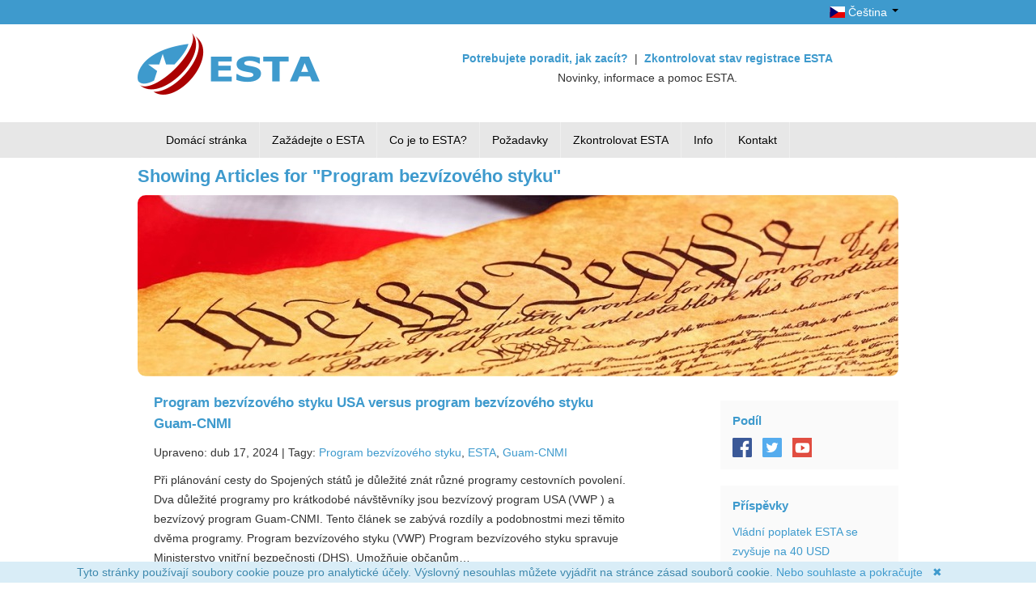

--- FILE ---
content_type: text/html; charset=UTF-8
request_url: https://usa-esta.cz/informace-esta/tags/Program+bezv%C3%ADzov%C3%A9ho+styku
body_size: 9864
content:
<!DOCTYPE html>
<html lang="cs">
    <head>
        <meta charset="UTF-8">
        <meta name="viewport" content="width=device-width, initial-scale=1.0">
		<link rel="icon" type="image/png" href="cdn/visa-esta/img/icons/favicon.ico">
        <base href="https://usa-esta.cz/"/>
        <title>Showing Articles for "Program bezvízového styku"</title>		
		<link rel="alternate" hreflang="cs" href="https://usa-esta.cz/informace-esta/">
		<link rel="alternate" hreflang="en" href="https://usa-esta.com/esta-resources/?tag=USA%3As+tullavgifter">
<link rel="alternate" hreflang="it" href="https://stati-uniti-esta.it/esta-info/?tag=USA%3As+tullavgifter">
<link rel="alternate" hreflang="de" href="https://amerika-esta.de/esta-artikel/?tag=USA%3As+tullavgifter">
<link rel="alternate" hreflang="es" href="https://estados-unidos-esta.es/esta-informacion/?tag=USA%3As+tullavgifter">
<link rel="alternate" hreflang="fr" href="https://etats-unis-esta.fr/informations-esta/?tag=USA%3As+tullavgifter">
<link rel="alternate" hreflang="ja" href="https://usa-esta.jp/esta情報/?tag=USA%3As+tullavgifter">
<link rel="alternate" hreflang="no" href="https://usa-esta.no/esta-artikler/?tag=USA%3As+tullavgifter">
<link rel="alternate" hreflang="sv" href="https://usa-esta.se/esta-artiklar/?tag=USA%3As+tullavgifter">
<link rel="alternate" hreflang="da" href="https://usa-esta.dk/esta-artikler/?tag=USA%3As+tullavgifter">
<link rel="alternate" hreflang="nl" href="https://usa-esta.nl/esta-artikelen/?tag=USA%3As+tullavgifter">
<link rel="alternate" hreflang="fi" href="https://usa-esta.fi/esta-tiedot/?tag=USA%3As+tullavgifter">
<link rel="alternate" hreflang="pt" href="https://usa-esta.pt/informação-esta/?tag=USA%3As+tullavgifter">
<link rel="alternate" hreflang="el" href="https://usa-esta.gr/esta-resources/?tag=USA%3As+tullavgifter">
<link rel="alternate" hreflang="hu" href="https://esta-usa.hu/esta-információk/?tag=USA%3As+tullavgifter">
<link rel="alternate" hreflang="ko" href="https://usa-esta.kr/esta자료/?tag=USA%3As+tullavgifter">
<link rel="alternate" hreflang="hr" href="https://usa-esta.hr/esta-resursi/?tag=USA%3As+tullavgifter">
<link rel="alternate" hreflang="pl" href="https://usa-esta.pl/informacje-esta/?tag=USA%3As+tullavgifter">
<link rel="alternate" hreflang="he" href="https://usaesta.co.il/משאבי-esta/?tag=USA%3As+tullavgifter">		
        <link rel="canonical" href="https://usa-esta.cz/informace-esta/" />
		
		<meta name="author" content="usa-esta.cz">
        <meta name="description" content="" />
		<script type="text/javascript">var lang = {"ok":"OK","yes":"Ano","no":"Ne","validation_errors_intro":"Dopl\u0148te pros\u00edm n\u00e1sleduj\u00edc\u00ed:","alert_title":"Informace","confirmation_title":"Potvrzen\u00ed","error_terms":"Akceptujte podm\u00ednky","error_waiver":"Akceptujte Waiver","passport_info":"Informace o pasu","passport_ocr_help":"N\u00e1sleduj\u00edc\u00ed informace byly z\u00edsk\u00e1ny ze strojov\u011b \u010diteln\u00e9 z\u00f3ny (MRZ) va\u0161eho pasu.","passport_ocr_error":"Nebyli jsme schopni zpracovat poskytnut\u00fd obr\u00e1zek. Zkuste to znovu s obr\u00e1zkem ve vy\u0161\u0161\u00ed kvalit\u011b.","passport_photo_error":"Chcete-li pokra\u010dovat v \u017e\u00e1dosti ESTA, mus\u00edte nahr\u00e1t sv\u016fj cestovn\u00ed pas.","cancel":"Zru\u0161en\u00ed","continue":"Pokra\u010dovat","unknown":"Nezn\u00e1m\u00fd","review_and_confirm":"P\u0159ekontrolujte a potvr\u010fte \u00fadaje","last_name":"P\u0159\u00edjmen\u00ed","first_name":"K\u0159estn\u00ed (Dan\u00e9) jm\u00e9no","gender":"Pohlav\u00ed","date_of_birth":"Datum narozen\u00ed","country_of_citizenship":"Zem\u011b ob\u010danstv\u00ed","passport_country_of_issuance":"Zem\u011b, je\u017e pas vydala \n(Zem\u011b ob\u010danstv\u00ed)","passport_number":"\u010c\u00edslo pasu","passport_date_expire":"Pas platn\u00fd do","add_to_application":"P\u0159idat do aplikace","upload_again":"Nahrajte znovu"};</script>
        <link rel="stylesheet" href="cdn/visa-esta/css/all.min.css?v=ef06b0ec3d00" type="text/css"/>
        <link rel="stylesheet" href="cdn/override.css?v=ecc81f728c00" type="text/css"/>
        
		<style>
        .error { color: red }
        /* recapatcha responsive */
        @media screen and (max-height: 575px){
        #rc-imageselect, .g-recaptcha {transform:scale(0.77);-webkit-transform:scale(0.77);transform-origin:0 0;-webkit-transform-origin:0 0;}
        }
        </style>
    <style>
.cookieconsent {position: fixed;/*top: 0*/;left: 0;width: 100%;z-index: 9999;text-align:center;border-radius: 0;}div.cookieconsent {border-color: #f5e79e;}div.alert-warning {background-color: #fcf8e3;color: #8a6d3b;}.cookieconsent p {line-height: 2;}.cookieconsent p.text-center {text-align: center;}.cookieconsent .btn-info {border-color: #965cc5;color: #fff;background-color: #b891d8;border-color: #b891d8;}.btn {display: inline-block;margin-bottom: 0;font-weight: normal;text-align: center;vertical-align: middle;-ms-touch-action: manipulation;touch-action: manipulation;cursor: pointer;background-image: none;border: 1px solid transparent;border-top-color: transparent;border-right-color: transparent;border-bottom-color: transparent;border-left-color: transparent;white-space: inherit;padding: 6px 12px;font-size: 18px;line-height: 1.5;border-radius: 4px;-webkit-user-select: none;-moz-user-select: none;-ms-user-select: none;user-select: none;}
</style>
</head>
    <body class="cart-empty">
	  <div class="hidden-phone" style="background: #3e9acd;;padding: 3px;">
		  <div class="container">
			  <div class="row">
				  <div class="span8">			
					  <!-- Nápověda a podpora : <a href="#verifyCaller" data-toggle="modal">Zavolejte nám </a><strong> | </strong><a href="mailto:support@usa-esta.com" style="text-transform: lowercase;">support@usa-esta.com</a> -->
				  </div>           
				  <div class="span4">
					  <ul class="pull-right hidden-phone" style="list-style:none;margin:0px;">
						  <li class="dropdown">
							  <a class="dropdown-toggle" data-toggle="dropdown" href="#" style="color:white;"> <span class="flag-icon flag-icon-cz">&nbsp;</span>&nbsp;Čeština <b class="caret"></b></a>
							  <ul class="dropdown-menu">
								  <li class="en">
    <a href="https://usa-esta.com/esta-resources/?tag=Program+bezv%C3%ADzov%C3%A9ho+styku" hreflang="en" class="en"><span class="flag-icon flag-icon-us">&nbsp;</span>&nbsp;English (US)</a>
</li>
<li class="it">
    <a href="https://stati-uniti-esta.it/esta-info/?tag=Program+bezv%C3%ADzov%C3%A9ho+styku" hreflang="it" class="it"><span class="flag-icon flag-icon-it">&nbsp;</span>&nbsp;Italiano</a>
</li>
<li class="de">
    <a href="https://amerika-esta.de/esta-artikel/?tag=Program+bezv%C3%ADzov%C3%A9ho+styku" hreflang="de" class="de"><span class="flag-icon flag-icon-de">&nbsp;</span>&nbsp;Deutsch</a>
</li>
<li class="es">
    <a href="https://estados-unidos-esta.es/esta-informacion/?tag=Program+bezv%C3%ADzov%C3%A9ho+styku" hreflang="es" class="es"><span class="flag-icon flag-icon-es">&nbsp;</span>&nbsp;Español</a>
</li>
<li class="fr">
    <a href="https://etats-unis-esta.fr/informations-esta/?tag=Program+bezv%C3%ADzov%C3%A9ho+styku" hreflang="fr" class="fr"><span class="flag-icon flag-icon-fr">&nbsp;</span>&nbsp;Français</a>
</li>
<li class="ja">
    <a href="https://usa-esta.jp/esta情報/?tag=Program+bezv%C3%ADzov%C3%A9ho+styku" hreflang="ja" class="ja"><span class="flag-icon flag-icon-jp">&nbsp;</span>&nbsp;日本語</a>
</li>
<li class="no">
    <a href="https://usa-esta.no/esta-artikler/?tag=Program+bezv%C3%ADzov%C3%A9ho+styku" hreflang="no" class="no"><span class="flag-icon flag-icon-no">&nbsp;</span>&nbsp;Norsk</a>
</li>
<li class="sv">
    <a href="https://usa-esta.se/esta-artiklar/?tag=Program+bezv%C3%ADzov%C3%A9ho+styku" hreflang="sv" class="sv"><span class="flag-icon flag-icon-se">&nbsp;</span>&nbsp;Svenska</a>
</li>
<li class="da">
    <a href="https://usa-esta.dk/esta-artikler/?tag=Program+bezv%C3%ADzov%C3%A9ho+styku" hreflang="da" class="da"><span class="flag-icon flag-icon-dk">&nbsp;</span>&nbsp;Dansk</a>
</li>
<li class="nl">
    <a href="https://usa-esta.nl/esta-artikelen/?tag=Program+bezv%C3%ADzov%C3%A9ho+styku" hreflang="nl" class="nl"><span class="flag-icon flag-icon-nl">&nbsp;</span>&nbsp;Nederlands</a>
</li>
<li class="fi">
    <a href="https://usa-esta.fi/esta-tiedot/?tag=Program+bezv%C3%ADzov%C3%A9ho+styku" hreflang="fi" class="fi"><span class="flag-icon flag-icon-fi">&nbsp;</span>&nbsp;Suomi</a>
</li>
<li class="pt">
    <a href="https://usa-esta.pt/informação-esta/?tag=Program+bezv%C3%ADzov%C3%A9ho+styku" hreflang="pt" class="pt"><span class="flag-icon flag-icon-pt">&nbsp;</span>&nbsp;Português</a>
</li>
<li class="el">
    <a href="https://usa-esta.gr/esta-resources/?tag=Program+bezv%C3%ADzov%C3%A9ho+styku" hreflang="el" class="el"><span class="flag-icon flag-icon-gr">&nbsp;</span>&nbsp;Ελληνικά</a>
</li>
<li class="hu">
    <a href="https://esta-usa.hu/esta-információk/?tag=Program+bezv%C3%ADzov%C3%A9ho+styku" hreflang="hu" class="hu"><span class="flag-icon flag-icon-hu">&nbsp;</span>&nbsp;Magyar</a>
</li>
<li class="ko">
    <a href="https://usa-esta.kr/esta자료/?tag=Program+bezv%C3%ADzov%C3%A9ho+styku" hreflang="ko" class="ko"><span class="flag-icon flag-icon-kr">&nbsp;</span>&nbsp;한국어</a>
</li>
<li class="hr">
    <a href="https://usa-esta.hr/esta-resursi/?tag=Program+bezv%C3%ADzov%C3%A9ho+styku" hreflang="hr" class="hr"><span class="flag-icon flag-icon-hr">&nbsp;</span>&nbsp;Hrvatski</a>
</li>
<li class="pl">
    <a href="https://usa-esta.pl/informacje-esta/?tag=Program+bezv%C3%ADzov%C3%A9ho+styku" hreflang="pl" class="pl"><span class="flag-icon flag-icon-pl">&nbsp;</span>&nbsp;Polski</a>
</li>
<li class="he">
    <a href="https://usaesta.co.il/משאבי-esta/?tag=Program+bezv%C3%ADzov%C3%A9ho+styku" hreflang="he" class="he"><span class="flag-icon flag-icon-il">&nbsp;</span>&nbsp;עִברִית</a>
</li>
							  </ul>
						  </li>
					  </ul>				
				  </div>
			  </div>
		  </div>
	  </div>
        <div id="header">
            <div class="container">
                <div class="row">

                    <div class="logo clearfix">

                    <div class="span4 logowrap">
                        <a href="/">
                            <img src="cdn/visa-esta/img/logo.png" alt="USA ESTA" width="225" height="77" loading="lazy"/>
                        </a>
                    </div> 

                    <div class="span8 strapwrap hidden-phone customer-services">
                            <div class="customer-services">
                        <a href="zazadejte-o-esta/">
                                <span><strong>Potrebujete poradit, jak zacít?</strong></span>
                        </a>&nbsp;|&nbsp;
                        <a href="zkontrolovat-stav-registrace-esta">
                                <span><strong>Zkontrolovat stav registrace ESTA</strong></span>
                        </a>
							<br/>Novinky, informace a pomoc ESTA.
                            </div>

                    </div>
                </div>
            </div>
        </div>
	</div>

<div class="visible-phone">
<div class="container">
	<div class="row">
	<div class="span12 visible-phone" style="text-align:center !important;">			
                        <a href="zkontrolovat-stav-registrace-esta">
                                <span><strong>Zkontrolovat stav registrace ESTA</strong></span>
                        </a>
							<br/>Novinky, informace a pomoc ESTA.
				  </div> 
				</div>
			</div>
			</div>
	<script>
	// <![CDATA[
	function defer(method) {if (window.jQuery) method(); else  setTimeout(function() { defer(method) }, 50); }; defer(function() {$("nav select").change(function() {
  window.location = $(this).find("option:selected").val();
});});//]]
</script>
<br/>
<div class="visible-phone" >
	<div class="container">
		<div class="row">
			<div class="span12">
				<nav style="text-align:center;">
					<select style="width:100%;" aria-label="Language">					
					<option value="" selected="selected">Čeština</option>
					<option value="https://usa-esta.com/esta-resources/?tag=Program+bezv%C3%ADzov%C3%A9ho+styku" "">
	English (US)
</option>
<option value="https://stati-uniti-esta.it/esta-info/?tag=Program+bezv%C3%ADzov%C3%A9ho+styku" "">
	Italiano
</option>
<option value="https://amerika-esta.de/esta-artikel/?tag=Program+bezv%C3%ADzov%C3%A9ho+styku" "">
	Deutsch
</option>
<option value="https://estados-unidos-esta.es/esta-informacion/?tag=Program+bezv%C3%ADzov%C3%A9ho+styku" "">
	Español
</option>
<option value="https://etats-unis-esta.fr/informations-esta/?tag=Program+bezv%C3%ADzov%C3%A9ho+styku" "">
	Français
</option>
<option value="https://usa-esta.jp/esta情報/?tag=Program+bezv%C3%ADzov%C3%A9ho+styku" "">
	日本語
</option>
<option value="https://usa-esta.no/esta-artikler/?tag=Program+bezv%C3%ADzov%C3%A9ho+styku" "">
	Norsk
</option>
<option value="https://usa-esta.se/esta-artiklar/?tag=Program+bezv%C3%ADzov%C3%A9ho+styku" "">
	Svenska
</option>
<option value="https://usa-esta.dk/esta-artikler/?tag=Program+bezv%C3%ADzov%C3%A9ho+styku" "">
	Dansk
</option>
<option value="https://usa-esta.nl/esta-artikelen/?tag=Program+bezv%C3%ADzov%C3%A9ho+styku" "">
	Nederlands
</option>
<option value="https://usa-esta.fi/esta-tiedot/?tag=Program+bezv%C3%ADzov%C3%A9ho+styku" "">
	Suomi
</option>
<option value="https://usa-esta.pt/informação-esta/?tag=Program+bezv%C3%ADzov%C3%A9ho+styku" "">
	Português
</option>
<option value="https://usa-esta.gr/esta-resources/?tag=Program+bezv%C3%ADzov%C3%A9ho+styku" "">
	Ελληνικά
</option>
<option value="https://esta-usa.hu/esta-információk/?tag=Program+bezv%C3%ADzov%C3%A9ho+styku" "">
	Magyar
</option>
<option value="https://usa-esta.kr/esta자료/?tag=Program+bezv%C3%ADzov%C3%A9ho+styku" "">
	한국어
</option>
<option value="https://usa-esta.hr/esta-resursi/?tag=Program+bezv%C3%ADzov%C3%A9ho+styku" "">
	Hrvatski
</option>
<option value="https://usa-esta.pl/informacje-esta/?tag=Program+bezv%C3%ADzov%C3%A9ho+styku" "">
	Polski
</option>
<option value="https://usaesta.co.il/משאבי-esta/?tag=Program+bezv%C3%ADzov%C3%A9ho+styku" "">
	עִברִית
</option>
					</select>
				</nav>
			</div>
	  	</div>
	</div>
</div>


<div class="" style="background: #E7E7E7;">
<div class="container">
<div class="navbar">
              <div class="navbar-inner" style="border-left: none;box-shadow: none;">
                <div class="container">
                  <a class="btn btn-navbar collapsed" data-toggle="collapse" data-target=".nav-collapse">
                    <span class="icon-bar"></span>
                    <span class="icon-bar"></span>
                    <span class="icon-bar"></span>
                  </a>
                  <span class="brand"><small>Menu</small></span>
                  <div class="nav-collapse collapse" style="height: 0px;">
                    <ul class="nav"><li class="first"><a href="https://usa-esta.cz/" title="Služba ESTA Visa Waiver Service" >Domácí stránka</a></li>
<li><a href="https://oficialni-esta.cz/zazadejte-o-esta/" title="Zažádejte o ESTA" >Zažádejte o ESTA</a></li>
<li><a href="co-je-to-esta" title="Co je to ESTA?" >Co je to ESTA?</a></li>
<li><a href="požadavky-pro-získání-esta" title="Požadavky pro získání ESTA" >Požadavky</a></li>
<li><a href="zkontrolovat-stav-registrace-esta" title="Zkontrolovat stav registrace ESTA" >Zkontrolovat ESTA</a></li>
<li class="here"><a href="informace-esta/" title="Informace ESTA" >Info</a></li>
<li class="last"><a href="kontakt/" title="Kontakt" >Kontakt</a></li>
</ul>
                  </div><!-- /.nav-collapse -->
                </div>
              </div><!-- /navbar-inner -->
            </div>
</div>
</div>

<div class="container">
                
<h1>Showing Articles for "Program bezvízového styku"</h1>
<div class="container"><div class="row"><div class="span12"><p><img alt="Blog on ESTA visa waiver news and updates" src="/cdn/images/esta_visa_waiver_resources.jpg" style="border-radius: 10px;" class="hidden-phone" loading="lazy"/></p></div></div></div>
<div class="container blog">

	<div class="span8">	
	<div class="post">
    <h2 class="title"><a href="informace-esta/program-bezvízového-styku-usa-versus-program-bezvízového-styku-guam-cnmi/">Program bezvízového styku USA versus program bezvízového styku Guam-CNMI</a></h2>
	<p class="date">Upraveno: dub 17, 2024 | <span class="tags">Tagy: <a href="informace-esta/tags/Program+bezvízového+styku" class="tl-tag">Program bezvízového styku</a>, <a href="informace-esta/tags/ESTA" class="tl-tag">ESTA</a>, <a href="informace-esta/tags/Guam-CNMI" class="tl-tag">Guam-CNMI</a></span></p>
    <div class="entry">
	    <p>Při plánování cesty do Spojených států je důležité znát různé programy cestovních povolení. Dva důležité programy pro krátkodobé návštěvníky jsou bezvízový program USA (VWP ) a bezvízový program Guam-CNMI. Tento článek se zabývá rozdíly a podobnostmi mezi těmito dvěma programy.
Program bezvízového styku (VWP)
Program bezvízového styku spravuje Ministerstvo vnitřní bezpečnosti (DHS). Umožňuje občanům&#8230;</p>
    </div>
    <p class="postmeta">
        <a href="informace-esta/program-bezvízového-styku-usa-versus-program-bezvízového-styku-guam-cnmi/" class="readmore btn">Přečtěte si více</a>
    </p>
</div>
<div class="post">
    <h2 class="title"><a href="informace-esta/ochrana-údajů-o-bezvízovém-styku-esta/">Ochrana údajů o bezvízovém styku ESTA</a></h2>
	<p class="date">Upraveno: led 21, 2024 | <span class="tags">Tagy: <a href="informace-esta/tags/ESTA" class="tl-tag">ESTA</a>, <a href="informace-esta/tags/Program+bezvízového+styku" class="tl-tag">Program bezvízového styku</a>, <a href="informace-esta/tags/Ochrana+údajů+ESTA" class="tl-tag">Ochrana údajů ESTA</a></span></p>
    <div class="entry">
	    <p>Přečtěte si, které subjekty mají přístup k údajům sdíleným s ESTA, Ministerstvem vnitřní bezpečnosti (DHS) a Úřadem pro cla a ochranu hranic (CBP) a jak jsou chráněny.</p>
    </div>
    <p class="postmeta">
        <a href="informace-esta/ochrana-údajů-o-bezvízovém-styku-esta/" class="readmore btn">Přečtěte si více</a>
    </p>
</div>
<div class="post">
    <h2 class="title"><a href="informace-esta/izrael-se-připojuje-k-programu-bezvízového-styku/">Izrael se připojuje k programu bezvízového styku</a></h2>
	<p class="date">Upraveno: říj 20, 2023 | <span class="tags">Tagy: <a href="informace-esta/tags/Program+bezvízového+styku" class="tl-tag">Program bezvízového styku</a>, <a href="informace-esta/tags/Oprávněnost+ESTA" class="tl-tag">Oprávněnost ESTA</a>, <a href="informace-esta/tags/Izrael" class="tl-tag">Izrael</a></span></p>
    <div class="entry">
	    <p>Dne 27. září 2023 obdržel Izrael dlouho očekávanou zprávu o svém zařazení do bezvízového programu (Visa Waiver Program, VWP), což představuje významný milník ve vztazích mezi Spojenými státy a Izraelem. Tento vývoj slibuje posílení bezpečnosti, podporu hospodářských vazeb a podporu mezilidských vztahů mezi oběma národy.
Změna pro cestování: Aktuální informace o systému ESTA
Dne 19. října 2023 byl&#8230;</p>
    </div>
    <p class="postmeta">
        <a href="informace-esta/izrael-se-připojuje-k-programu-bezvízového-styku/" class="readmore btn">Přečtěte si více</a>
    </p>
</div>
<div class="post">
    <h2 class="title"><a href="informace-esta/statistika-příchozích-v-rámci-programu-bezvízového-styku-mezi-lety-2014-a-2018/">Statistika příchozích v rámci programu bezvízového styku mezi lety 2014 a 2018</a></h2>
	<p class="date">Upraveno: čec 14, 2020 | <span class="tags">Tagy: <a href="informace-esta/tags/Program+bezvízového+styku" class="tl-tag">Program bezvízového styku</a>, <a href="informace-esta/tags/Statistika+příjezdů+ESTA" class="tl-tag">Statistika příjezdů ESTA</a></span></p>
    <div class="entry">
	    <p>Úvod
Statistika příchozích v rámci programu USA pro bezvízový styk (VWP) podle země občanství od roku 2014 do roku 2018 byly analyzovány a konsolidovány v tomto článku. Tyto statistiky zveřejňuje každoročně Ministerstvo vnitřní bezpečnosti (Department of Homeland Security – DHS) a výsledky za rok 2019 se stále zpracovávají. Tento článek bude sdílet některá zjištění o smysluplných výsledcích extrahovaných&#8230;</p>
    </div>
    <p class="postmeta">
        <a href="informace-esta/statistika-příchozích-v-rámci-programu-bezvízového-styku-mezi-lety-2014-a-2018/" class="readmore btn">Přečtěte si více</a>
    </p>
</div>
<div class="post">
    <h2 class="title"><a href="informace-esta/dopady-teroristického-zákona-o-předcházení-cestování-na-program-bezvízového-styku/">Dopady teroristického zákona o předcházení cestování na program bezvízového styku</a></h2>
	<p class="date">Upraveno: srp 25, 2023 | <span class="tags">Tagy: <a href="informace-esta/tags/Program+bezvízového+styku" class="tl-tag">Program bezvízového styku</a>, <a href="informace-esta/tags/způsobilost+ESTA" class="tl-tag">způsobilost ESTA</a></span></p>
    <div class="entry">
	    <p>Úvod
V lednu 2016 začala vláda USA provádět změny v bezvízovém programu prostřednictvím zákona o zlepšení a prevenci cestování teroristů z předchozího roku. Cílem tohoto zákona je vyloučit občany zemí, které Ministerstvo vnitřní bezpečnosti (DHS) považuje za státní sponzory terorismu, včetně osob z Kuby, Íránu, Iráku, Súdánu a Sýrie. Zákon byl poprvé pozměněn v roce 2018, aby zahrnoval další země,&#8230;</p>
    </div>
    <p class="postmeta">
        <a href="informace-esta/dopady-teroristického-zákona-o-předcházení-cestování-na-program-bezvízového-styku/" class="readmore btn">Přečtěte si více</a>
    </p>
</div>
<div class="post">
    <h2 class="title"><a href="informace-esta/jak-se-země-dostane-do-programu-bezvízového-styku/">Jak se země dostane do programu bezvízového styku?</a></h2>
	<p class="date">Upraveno: srp 25, 2023 | <span class="tags">Tagy: <a href="informace-esta/tags/Program+bezvízového+styku" class="tl-tag">Program bezvízového styku</a>, <a href="informace-esta/tags/Bezpečnost+hranic" class="tl-tag">Bezpečnost hranic</a></span></p>
    <div class="entry">
	    <p>Úvod
Program bezvízového styku (VWP ) umožňuje ročně bezvízový styk s USA více než 20 milionům návštěvníků z 42 zúčastněných zemí na celém světě. Program bezvízového styku využívá několikaúrovňový bezpečnostní systém, který brání potenciálně nebezpečným osobám ve vstupu do USA. Tato bezpečnostní opatření zahrnují komplexní kontrolu před odjezdem do USA a po příjezdu do USA. Po přijetí Chorvatska do&#8230;</p>
    </div>
    <p class="postmeta">
        <a href="informace-esta/jak-se-země-dostane-do-programu-bezvízového-styku/" class="readmore btn">Přečtěte si více</a>
    </p>
</div>
<div class="post">
    <h2 class="title"><a href="informace-esta/jak-vytvořit-více-žádostí-bezvízového-styku-esta/">Jak vytvořit více žádostí bezvízového styku ESTA</a></h2>
	<p class="date">Upraveno: říj 15, 2022 | <span class="tags">Tagy: <a href="informace-esta/tags/Program+bezvízového+styku" class="tl-tag">Program bezvízového styku</a>, <a href="informace-esta/tags/Skupinové+aplikace+ESTA" class="tl-tag">Skupinové aplikace ESTA</a>, <a href="informace-esta/tags/ESTA" class="tl-tag">ESTA</a></span></p>
    <div class="entry">
	    <p>Úvod
Cestující, kteří podávají žádosti o ESTA, budou často doprovázeni rodinnými příslušníky, kolegy, přáteli nebo jinými cestovními společníky. Naštěstí vám celní a hraniční ochrana (CBP) umožňuje odeslat více žádostí nebo skupinu žádostí ESTA, což vám pomůže ušetřit čas.
Jak mohu odeslat více žádostí?
Více žádostí můžete odeslat výběrem „Skupina žádostí“ na domovské stránce. Alternativně můžete&#8230;</p>
    </div>
    <p class="postmeta">
        <a href="informace-esta/jak-vytvořit-více-žádostí-bezvízového-styku-esta/" class="readmore btn">Přečtěte si více</a>
    </p>
</div>
<div class="post">
    <h2 class="title"><a href="informace-esta/platba-povolení-esta/">Platba povolení ESTA</a></h2>
	<p class="date">Upraveno: led 21, 2024 | <span class="tags">Tagy: <a href="informace-esta/tags/ESTA" class="tl-tag">ESTA</a>, <a href="informace-esta/tags/Program+bezvízového+styku" class="tl-tag">Program bezvízového styku</a></span></p>
    <div class="entry">
	    <p>Přečtěte si o různých způsobech platby za bezvízové cestovní povolení ESTA. Platba je vyžadována před zpracováním vaší žádosti Ministerstvem vnitřní bezpečnosti (DHS).</p>
    </div>
    <p class="postmeta">
        <a href="informace-esta/platba-povolení-esta/" class="readmore btn">Přečtěte si více</a>
    </p>
</div>


	</div><!--/span8-->
	
	<div class="span3">

	<div class="feature">
	<h3>Podíl</h3>
	<a href="https://www.facebook.com/usavisawaiver" target="_blank"><img src="/cdn/visa-esta/img/icons/facebook.png" alt="Facebook" width="24px" height="24px" loading="lazy"/></a>&nbsp;&nbsp;<a href="https://twitter.com/usavisawaiver" target="_blank"><img src="/cdn/visa-esta/img/icons/twitter.png" alt="Twitter" width="24px" height="24px" loading="lazy"/></a>&nbsp;&nbsp;<!--<a href="https://plus.google.com/110499584934872337085/" target="_blank"><img src="/cdn/visa-esta/img/icons/googleplus.png" alt="Google+" loading="lazy"/></a>--><a href="https://www.youtube.com/channel/UCuKlYEJurxh_ddIpZAkXnGg" target="_blank"><img src="/cdn/visa-esta/img/icons/youtube.png" alt="Youtube" width="24px" height="24px" loading="lazy"/></a>
	</div>

	<!--<div class="feature">
	<h3>Tweets</h3>
    <a class="twitter-timeline" data-tweet-limit="3" data-link-color="#008AB3" data-dnt="true" href="https://twitter.com/usavisawaiver" data-chrome="nofooter transparent noborders noheader noscrollbar">Tweets by TwitterDev</a> <script async src="https://platform.twitter.com/widgets.js" charset="utf-8"></script>
	</div>-->

	<div class="feature">
	<h3>Příspěvky</h3>
	<ul>
	<li>
  <a href="informace-esta/vládní-poplatek-esta-se-zvyšuje-na-40-usd/">Vládní poplatek ESTA se zvyšuje na 40 USD</a>
  <br /><span> - říj 01, 2025</span>
</li>
<li>
  <a href="informace-esta/katar-přijat-do-bezvízového-programu-usa/">Katar přijat do bezvízového programu USA</a>
  <br /><span> - říj 15, 2024</span>
</li>
<li>
  <a href="informace-esta/program-bezvízového-styku-usa-versus-program-bezvízového-styku-guam-cnmi/">Program bezvízového styku USA versus program bezvízového styku Guam-CNMI</a>
  <br /><span> - dub 17, 2024</span>
</li>
<li>
  <a href="informace-esta/co-je-program-bezvízového-styku-guam-cnmi/">Co je program bezvízového styku Guam-CNMI?</a>
  <br /><span> - bře 13, 2024</span>
</li>
<li>
  <a href="informace-esta/co-se-stane,-pokud-překročím-dobu-platnosti-povolení-esta-nebo-víza-v-usa/">Co se stane, pokud překročím dobu platnosti povolení ESTA nebo víza v USA?</a>
  <br /><span> - úno 14, 2024</span>
</li>
	</ul>
	</div>

	<div class="feature">
	<h3>Archiv</h3>
	<ul>
	<li class="">
    <a href="informace-esta/2025/10" title="října 2025">října 2025</a> (1)
</li>
<li class=" arc-row-alt">
    <a href="informace-esta/2024/10" title="října 2024">října 2024</a> (1)
</li>
<li class="">
    <a href="informace-esta/2024/04" title="dubna 2024">dubna 2024</a> (1)
</li>
<li class=" arc-row-alt">
    <a href="informace-esta/2024/03" title="března 2024">března 2024</a> (1)
</li>
<li class="">
    <a href="informace-esta/2024/02" title="února 2024">února 2024</a> (1)
</li>
<li class=" arc-row-alt">
    <a href="informace-esta/2024/01" title="ledna 2024">ledna 2024</a> (9)
</li>
<li class="">
    <a href="informace-esta/2023/12" title="prosince 2023">prosince 2023</a> (5)
</li>
<li class=" arc-row-alt">
    <a href="informace-esta/2023/11" title="listopadu 2023">listopadu 2023</a> (6)
</li>
<li class="">
    <a href="informace-esta/2023/10" title="října 2023">října 2023</a> (3)
</li>
<li class=" arc-row-alt">
    <a href="informace-esta/2023/09" title="září 2023">září 2023</a> (7)
</li>
	</ul>
	</div>

	<div class="feature">
	<h3>Kategorie</h3>
	<ul>
	<li class="tl-tag tl-tag-weight5"><a href="informace-esta/tags/ESTA">ESTA</a> (29)</li>
<li class="tl-tag tl-tag-alt tl-tag-weight4"><a href="informace-esta/tags/V%C3%ADzum+USA">Vízum USA</a> (20)</li>
<li class="tl-tag tl-tag-weight3"><a href="informace-esta/tags/Po%C5%BEadavky+ESTA">Požadavky ESTA</a> (14)</li>
<li class="tl-tag tl-tag-alt tl-tag-weight2"><a href="informace-esta/tags/%C5%BD%C3%A1dost+ESTA">Žádost ESTA</a> (10)</li>
<li class="tl-tag tl-tag-weight2"><a href="informace-esta/tags/Program+bezv%C3%ADzov%C3%A9ho+styku">Program bezvízového styku</a> (8)</li>
<li class="tl-tag tl-tag-alt tl-tag-weight2"><a href="informace-esta/tags/ESTA+pro+cestovn%C3%AD+ruch">ESTA pro cestovní ruch</a> (7)</li>
<li class="tl-tag tl-tag-weight2"><a href="informace-esta/tags/Bezpe%C4%8Dnost+hranic">Bezpečnost hranic</a> (6)</li>
<li class="tl-tag tl-tag-alt tl-tag-weight2"><a href="informace-esta/tags/Bezpe%C4%8Dnost+leteck%C3%BDch+spole%C4%8Dnost%C3%AD">Bezpečnost leteckých společností</a> (6)</li>
<li class="tl-tag tl-tag-weight1"><a href="informace-esta/tags/Po%C5%BEadavky+na+ESTA">Požadavky na ESTA</a> (5)</li>
<li class="tl-tag tl-tag-alt tl-tag-weight1"><a href="informace-esta/tags/Formul%C3%A1%C5%99+ESTA">Formulář ESTA</a> (4)</li>
	</ul>
	</div>	

	</div><!--/span3-->

</div><!--/container-->

</div>
        <div id="footer">
            <div class="container">
                <div class="row">
                    <div class="span12">
                        <div style="text-align: center">
                            <ul><li class="first"><a href="informace/o-nas" title="O nás" >O nás</a></li>
<li><a href="informace/podminky" title="Podmínky" >Podmínky</a></li>
<li class="last"><a href="informace/politika-ochrany-soukromi" title="Politika ochrany soukromí" >Politika ochrany soukromí</a></li>
</ul>                            
<br/><br/><p><a href="https://www.facebook.com/usavisawaiver" target="_blank"><img src="/cdn/visa-esta/img/icons/facebook.png" alt="Facebook" width="24" height="24" loading="lazy"/></a>&nbsp;&nbsp;<a href="https://twitter.com/usavisawaiver" target="_blank"><img src="/cdn/visa-esta/img/icons/twitter.png" alt="Twitter" width="24" height="24" loading="lazy"/></a>&nbsp;&nbsp;<a href="https://www.youtube.com/channel/UCuKlYEJurxh_ddIpZAkXnGg" target="_blank"><img src="/cdn/visa-esta/img/icons/youtube.png" alt="Youtube" width="24" height="24" loading="lazy"/></a></p>
<hr />
                            <p>&copy; 2011-2025 <span style="text-transform: lowercase;">USA-ESTA.CZ</span>. Všechna práva vyhrazena.</p><br/>
                            <p><small>Nejsme spojeni s žádnou vládou ani ambasádou. Tato webová stránka poskytuje pouze informace o U.S. ESTA. Tento web neposkytuje žádné služby.

Tato webová stránka obsahuje odkazy na webové stránky třetích stran. Další informace naleznete v našich Zásadách ochrany osobních údajů.</small></p>
                        </div>
                        <br/>
                        
                    </div>
                </div>
            </div>
        </div>
        <div id="verifyCaller" class="modal fade" style="display: none;">
<div class="modal-dialog">
<div class="modal-content">
<div class="modal-header"><button class="close" type="button" data-dismiss="modal">×</button>
<h4 class="modal-title">Telefonická podpora</h4>
</div>
<div class="modal-body">
<p>Musíte na této webové stránce zadat objednávku, abyste získali asistenci. Pro rychlejší servis, prosím pište mailem: <a href="mailto:support@usa-esta.com">support@usa-esta.com</a>. Zadejte níže číslo Vaší objednávky a uvidíte telefonní číslo podpory.</p>
<p><input class="form-control" type="text" id="verifyCallerField"></p>
<p><a href="informace-esta/#check" class="btn btn-info" onclick="checkName($('#verifyCallerField').val()); function checkName(verifyOrderNumber) { var validLetters = /([A-Za-z0-9\-\_]+)/; if (validLetters.test(verifyOrderNumber)) {$('#supportNumberMessage').removeClass('hidden').addClass('visible');$('#supportNumberError').removeClass('visible').addClass('hidden');} else {$('#supportNumberMessage').removeClass('visible').addClass('hidden');$('#supportNumberError').removeClass('hidden').addClass('visible');} }">Kontrola</a></p>
<div class="hidden alert alert-info" id="supportNumberMessage">Vezměte prosím na vědomí, že emailová podpora má daleko rychlejší dobu odpovědi, a doporučujeme psát mail, pokud je Váš požadavek urgentní. Číslo podpory: +1 877 715 7857.</div>
<div class="hidden alert alert-info" id="supportNumberError">Vstup je neplatný! Zkontrolujte předchozí e-mailové zprávy.</div>
</div>
<div class="modal-footer"><button class="btn btn-default" type="button" data-dismiss="modal">zavřít</button></div>
</div>
</div>
</div>
        <script src="https://code.jquery.com/jquery-1.8.2.min.js"></script>
        <script>
            window.jQuery || document.write('<script src="/assets/js/jquery.js"><\/script>');
        </script>
        <script>
            !function(r){function t(n){if(e[n])return e[n].exports;var a=e[n]={exports:{},id:n,loaded:!1};return r[n].call(a.exports,a,a.exports,t),a.loaded=!0,a.exports}var e={};return t.m=r,t.c=e,t.p="",t(0)}([function(r,t,e){"use strict";!function(r,t,e){var n=t.Rollbar;if(n){var a="0.0.8";n.configure({payload:{notifier:{plugins:{jquery:{version:a}}}}});var o=function(r){if(n.error(r),t.console){var e="[reported to Rollbar]";n.options&&!n.options.enabled&&(e="[Rollbar not enabled]"),t.console.log(r.message+" "+e)}};r(e).ajaxError(function(r,t,e,a){var o=t.status,u=e.url,i=e.type;if(o){var s={status:o,url:u,type:i,isAjax:!0,data:e.data,jqXHR_responseText:t.responseText,jqXHR_statusText:t.statusText},d=a?a:"jQuery ajax error for "+i;n.warning(d,s)}});var u=r.fn.ready;r.fn.ready=function(r){return u.call(this,function(t){try{r(t)}catch(r){o(r)}})};var i=r.event.add;r.event.add=function(t,e,n,a,u){var s,d=function(r){return function(){try{return r.apply(this,arguments)}catch(r){o(r)}}};return n.handler?(s=n.handler,n.handler=d(n.handler)):(s=n,n=d(n)),s.guid?n.guid=s.guid:n.guid=s.guid=r.guid++,i.call(this,t,e,n,a,u)}}}(jQuery,window,document)}]);
        </script>
        
        <script src="assets/js/all.min.js?v=e0ba81d93f00" defer ></script>
        
		<script type="application/ld+json">// <![CDATA[
{"@context":"https://schema.org", "@type":"Organization", "name":"usa-esta.cz", "legalName":"SSU LTD", "url":"https://usa-esta.cz/", "logo":"https://usa-esta.com/cdn/visa-esta/img/logo.png", "foundingDate":"2011", "address": { "@type":"PostalAddress", "streetAddress":"37 Warren Street", "addressLocality":"London", "addressRegion":"London", "postalCode":"W1D6AT", "addressCountry":"United Kingdom" }, "contactPoint": { "@type":"ContactPoint", "contactType":"customer service", "email":"support@usa-esta.com" } }
// ]]></script>
		<!-- Matomo -->
		<script type="text/javascript">
  var _paq = _paq || [];
  /* tracker methods like "setCustomDimension" should be called before "trackPageView" */
  _paq.push(['trackPageView']);
  _paq.push(['enableLinkTracking']);
  (function() {
    var u="https://ssu.innocraft.cloud/";
    _paq.push(['setTrackerUrl', u+'piwik.php']);
    _paq.push(['setSiteId', '18']);
    var d=document, g=d.createElement('script'), s=d.getElementsByTagName('script')[0];
    g.type='text/javascript'; g.async=true; g.defer=true; g.src=u+'piwik.js'; s.parentNode.insertBefore(g,s);
  })();
</script>
		<!-- End Matomo Code -->	
    <script>
!function(e){e.fn.mabCookieSet=function(o){var a=e.extend(!0,{},e.fn.mabCookieSet.defaults,o);return this.each(function(){var o=e(this),n=new Date,t=new Date,l="",s="",u=0;a.useData?(l=o.data("name"),s=o.data("value"),u=o.data("days")):(l=a.name,s=a.value,u=a.days),a.debug&&(console.log("---mabCookieSet---"),console.log("name : "+l),console.log("value : "+s),console.log("days : "+u),console.log("---")),(null==u||0==u)&&(u=1),l.length>0&&(t.setTime(n.getTime()+864e5*u),document.cookie=l+"="+escape(s)+";expires="+t.toGMTString()),a.onDone(o,a)})};e.fn.mabCookieSet.defaults={useData:!0,debug:!1,onDone:function(e,o){}}}(jQuery);
</script>
<div data-name="CookieConsent" data-value="eyJuZWNlc3NhcnkiOnRydWUsImV4cGVyaWVuY2UiOnRydWUsInBlcmZvcm1hbmNlIjp0cnVlLCJ0cmFja2luZyI6dHJ1ZSwiYWR2ZXJ0aXNpbmciOnRydWV9" data-days="365"  class="alert alert-info alert-dismissible cookieconsent" role="alert">
  <p class="text-center">
     Tyto stránky používají soubory cookie pouze pro analytické účely. Výslovný nesouhlas můžete vyjádřit na stránce zásad souborů cookie. <a href="informace-esta/#" data-dismiss="alert">Nebo souhlaste a pokračujte &nbsp;&nbsp;&#10006;</a>
	 </p>
</div>
<script>
  $(function() 
  {
    $('.cookieconsent').on('closed.bs.alert', function ()
    {
      $(this).mabCookieSet();
      $('body > div.alert.alert-info.alert-dismissible.cookieconsent').hide();
    });
  });
</script>
<style>
.cookieconsent {
    bottom: 0;
    width: inherit;
    position: sticky;
	margin-bottom:0px;
}
.cookieconsent > p {
    margin:-10px;
}
div.cookieconsent {
    border-color: transparent;
}
@media only screen and (max-width: 600px) {
.cookieconsent > p {
    line-height: 25px !important;
    margin: 0px !important;	
}
.cookieconsent {
    margin-bottom:0px;
	position:sticky;
	margin-top:auto;	
}
}
</style>
</body>
</html>